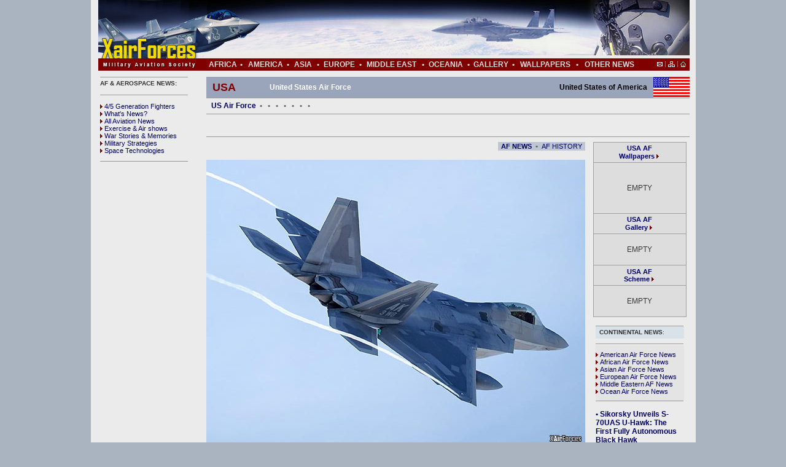

--- FILE ---
content_type: text/html
request_url: https://xairforces.net/newsd_country.asp?newsid=3030&id=275&newst=8
body_size: 16134
content:
<!DOCTYPE HTML PUBLIC "-//W3C//DTD HTML 4.01 Transitional//EN"
"http://www.w3.org/TR/html4/loose.dtd">

				  
				 
<html>
<head>

                            


<title>The Special Reason an Armada of 24 USAF F-22 Raptors All Launched Together / XAIRFORCES</title>


<meta http-equiv="Content-Type" content="text/html; charset=iso-8859-1">
<META NAME="keywords" CONTENT="air force, aircraft, spotting, aviation, spotter, civil aviation, military aviation, aircraft spotter, aviation pictures, aircraft sounds, aircraft pictures, pictures,  wallpapers, aircraft wallpapers, aviation wallpapers, free to download!, gallery, aviation gallery, aircraft schemes, view drawings, drawings, links, air combat forces, fighter combat, reference all air forces, country military air power, reaching military age annually tech. / data, versions, armament, aircraft database, photo gallery, sounds, military aircraft, civil aircraft, order of battle, squadrons, maps, airbase maps, sattelite pictures">

<style type="text/css">
<!--
body {
	background-image: url();
	background-color: #A9B4C0;
	margin-top: 0px;
}
body,td,th {
	color: #333333;
	font-family: Arial, Helvetica, sans-serif;
	font-size: 12px;
	font-style: normal;
	font-weight: normal;
	font-variant: normal;
	text-decoration: none;
}
-->
</style>

<LINK rel="stylesheet" type="text/css" href="style.css" 
media="all">


<script type="text/javascript">

  var _gaq = _gaq || [];
  _gaq.push(['_setAccount', 'UA-25597659-1']);
  _gaq.push(['_setDomainName', 'xairforces.net']);
  _gaq.push(['_setAllowHash', false]);
  _gaq.push(['_setAllowLinker', true]);
  _gaq.push(['_trackPageview']);

  (function() {
    var ga = document.createElement('script'); ga.type = 'text/javascript'; ga.async = true;
    ga.src = ('https:' == document.location.protocol ? 'https://ssl' : 'http://www') + '.google-analytics.com/ga.js';
    var s = document.getElementsByTagName('script')[0]; s.parentNode.insertBefore(ga, s);
  })();

</script>

<style type="text/css">
.style29 {	font-size: 11px;
	font-family: Arial, Helvetica, sans-serif;
}
.style24 {	color: #666666;
	font-size: 11px;
}
.style12 {color: #000000}
.style19 {	font-size: 13px;
	color: #CCCCCC;
}
.style28 {font-size: 12px; color: #333333;}
</style>
</head>

<body>
 <table width="985" height="336" border="0" align="center" cellpadding="0" cellspacing="0" bgcolor="#EBEBEB">
  <tr>
    <th height="70" colspan="3" align="left" valign="bottom" scope="row"><style type="text/css">
.style64 {	color: #101A57;
	font-size: 11px;
}
.style75 {color: #333333; font-size: 11px; }
</style>
<table width="975" border="0" cellspacing="0" cellpadding="0">
  <tr>
    <td width="12" align="right" valign="middle">&nbsp;</td>
    <td height="95" colspan="2" align="left" valign="middle"><table width="100%" border="0" cellspacing="0" cellpadding="0">
      <tr>
        <td height="95" align="right" valign="bottom" background="images/news/xair_banner_3.jpg"><table width="100%" border="0" cellspacing="0" cellpadding="0">
          <tr>
            <td width="19%" align="left" valign="bottom"><a href="index.asp"><img src="images/bos.gif" width="170" height="40" border="0" /></a></td>
            <td height="95">&nbsp;</td>
            <td width="760" align="center" valign="middle">
                      <table width="100%" border="0" cellspacing="0" cellpadding="0">
                        <tr>
                          <td width="89%" align="center">
<script async src="https://pagead2.googlesyndication.com/pagead/js/adsbygoogle.js"></script>
<!-- xairforces.net 468x60 -->
<ins class="adsbygoogle"
     style="display:inline-block;width:468px;height:60px"
     data-ad-client="ca-pub-2398158455138119"
     data-ad-slot="8860247747"></ins>
<script>
     (adsbygoogle = window.adsbygoogle || []).push({});
</script></td>
                          <td width="11%">&nbsp;</td>
                        </tr>
                      </table></td>
          </tr>
        </table></td>
      </tr>
    </table></td>
  </tr>
  <tr>
    <td align="right" valign="middle">&nbsp;</td>
    <td align="left" valign="top" bgcolor="#800000"><img src="images/news/xair_banner_3_b.jpg" width="171" height="20" /></td>
    <td width="787" height="20" bgcolor="#800000"><table width="787" border="0" cellspacing="0" cellpadding="0">
      <tr>
        <td width="55" valign="middle"><div align="center"><a href="africa.asp"><span class="style3">AFRICA</span></a></div></td>
        <td valign="middle"><div align="center"><span class="style3">&bull;</span></div></td>
        <td valign="middle"><div align="center"><a href="america.asp"><span class="style3">&nbsp;AMERICA</span></a></div></td>
        <td valign="middle"><div align="center"><span class="style3">&bull;</span></div></td>
        <td width="45" valign="middle"><div align="center"><a href="asia.asp"><span class="style3">ASIA</span></a></div></td>
        <td valign="middle"><div align="center"><span class="style3">&bull;</span></div></td>
        <td width="65" valign="middle"><div align="center"><a href="europe.asp"><span class="style3">EUROPE</span></a></div></td>
        <td valign="middle"><div align="center"><span class="style3">&bull;</span></div></td>
        <td valign="middle"><div align="center"><a href="middleeast.asp"><span class="style3">MIDDLE EAST</span></a></div></td>
        <td valign="middle"><div align="center"><span class="style3">&bull;</span></div></td>
        <td width="70" valign="middle"><div align="center"><a href="ocenia.asp"><span class="style3">OCEANIA</span></a></div></td>
        <td valign="middle"><div align="center"><span class="style3">&bull;</span></div></td>
        <td valign="middle"><div align="center"><a href="gallerys.asp"><span class="style3">GALLERY</span></a></div></td>
        <td valign="middle"><div align="center"><span class="style3">&bull;</span></div></td>
        <td valign="middle"><div align="center"><a href="wallpapers.asp"><span class="style3">WALLPAPERS</span></a></div></td>
        <td valign="middle"><div align="center"><span class="style3">&bull;</span></div></td>
        <td valign="middle"><div align="center"><a href="othernews.asp"><span class="style3">OTHER NEWS</span></a></div></td>
        <td width="80" valign="middle"><div align="right"><img src="images/icons/homes.png" width="47" height="10" border="0" usemap="#MapMap" />&nbsp;&nbsp;
          <map name="MapMap" id="Map2">
            <area shape="rect" coords="39,-7,49,10" href="index.asp" />
            <area shape="rect" coords="-1,2,11,9" href="mailto:info@xairforces.net" />
          </map>
        </div></td>
      </tr>
    </table></td>
  </tr>
</table>
<table width="985" border="0" cellspacing="0" cellpadding="0">
  <tr>
    <td height="10"></td>
  </tr>
</table>
</th>
  </tr>
  <tr>
    <th width="175" align="left" valign="top" scope="row"><table width="170" height="417" border="0" align="right" cellpadding="0" cellspacing="0">
      <tr align="left" valign="top">
        <th width="18" height="122" scope="row">&nbsp;</th>
        <td width="160"><div align="left"><img src="images/icons/617.gif" width="143" height="1">
            <table width="100%" border="0" align="center" cellpadding="0" cellspacing="0">
              <tr>
                <td height="20" valign="middle" class="style57"><strong>AF & AEROSPACE NEWS: </strong></td>
              </tr>
            </table>
            <img src="images/icons/617.gif" width="143" height="1"><span class="style56"><a href="news.asp?newst=8"><br>
            </a></span>
            <table width="100%" border="0" cellspacing="0" cellpadding="0">
              <tr>
                <td height="105"><span class="style64"><a href="news.asp?newst=8"><img src="images/mini_arrow.gif" width="7" height="9" border="0">4/5 Generation Fighters </a>&nbsp;<br>
                    <a href="news.asp?newst=9"><img src="images/mini_arrow.gif" width="7" height="9" border="0">What's News?</a><br>
                    <a href="news.asp?newst=10"><img src="images/mini_arrow.gif" width="7" height="9" border="0">All Aviation News</a><br>
                    <a href="news.asp?newst=11"><img src="images/mini_arrow.gif" width="7" height="9" border="0">Exercise & Air shows</a><br>
                    <a href="news.asp?newst=12"><img src="images/mini_arrow.gif" width="7" height="9" border="0">War Stories & Memories</a>&nbsp;<br>
                    <a href="news.asp?newst=13"><img src="images/mini_arrow.gif" width="7" height="9" border="0">Military Strategies</a><br>
                  <a href="news.asp?newst=7"><img src="images/mini_arrow.gif" width="7" height="9" border="0">Space Technologies</a></span></td>
              </tr>
            </table>
            <img src="images/icons/617.gif" width="143" height="1"></div></td>
      </tr>
      <tr align="left" valign="top">
        <th height="288" scope="row">&nbsp;</th>
        <td width="160" height="610">
          
               
        <p>
<script async src="https://pagead2.googlesyndication.com/pagead/js/adsbygoogle.js"></script>
<!-- xairforces.net 160x600 -->
<ins class="adsbygoogle"
     style="display:inline-block;width:160px;height:600px"
     data-ad-client="ca-pub-2398158455138119"
     data-ad-slot="3280618004"></ins>
<script>
     (adsbygoogle = window.adsbygoogle || []).push({});
</script>
          </p><p>
          <a href="airwar/" target="_blank"><img src="images/icons/airwar_banner.jpg" alt="WORLD AIR WAR HISTORY" width="154" height="253" border="0"></a></td>
      </tr>
    </table>
      <br>      </th>
    <td width="800" align="left" valign="top"><table width="800" height="582" border="0" cellpadding="0" cellspacing="0">
      <tr align="left" valign="top">
        <td width="786"><table width="786" border="0" cellpadding="0" cellspacing="0">
          <tr>
            <th align="left" valign="top" class="style27" scope="row"><table width="100%" border="0" cellspacing="0" cellpadding="0">
              <tr></tr>
            </table>
              <table width="800" height="582" border="0" cellpadding="0" cellspacing="0">
                <tr align="left" valign="top">
                  <th width="13" height="582" scope="row">&nbsp;</th>
                  <td width="786"><table width="787" border="0" cellpadding="0" cellspacing="0">
                    <tr>
                      <td height="20" align="center" valign="top"  class="style27" scope="row"><div align="left">
                        <table width="787" height="34" border="0" cellpadding="0" cellspacing="0" bordercolor="#FFFFFF" bgcolor="#9aa5bc">
                          <tr>
                            <th width="10" height="34" scope="row">&nbsp;</th>
                            <th align="left" scope="row"><span class="style101" lang="EN-US" xml:lang="EN-US">USA</span></th>
                            <th width="10" align="left" scope="row">&nbsp;</th>
                            <td><span class="style100">United States Air Force</span></td>
                            <td width="322"><div align="right"><span class="style701">United States of America</span></div></td>
                            <td width="10"><div align="right"></div></td>
                            <td width="56" align="center"><div align="right"><img src="images/flags/USA.jpg" width="59" height="34"></div></td>
                          </tr>
                        </table>
                      </div></td>
                    </tr>
                  </table>
                    <table width="786" border="0" cellpadding="0" cellspacing="0">
                      <tr>
                        <th width="792" align="left" valign="top" scope="row"><strong><img src="images/nokta.gif" width="787" height="1"></strong></th>
                      </tr>
                      <tr>
                        <th align="left" valign="top" class="style27" scope="row"><table width="787" border="0" cellspacing="0" cellpadding="0">
                          <tr>
                            <td height="10" align="left"><img src="images/bos.gif" width="5" height="5"><br>
                              <table width="98%" border="0" align="center" cellpadding="0" cellspacing="0">
                                <tr>
                                  <td class="style73"><a href="airforces.asp?id=275">US Air Force</a> <span class="style68">&nbsp;&#8226;&nbsp;</span> <a href="naval.asp?id=275"> </a> <span class="style68">&nbsp;&#8226;&nbsp;</span> <a href="army.asp?id=275"> </a> <span class="style68">&nbsp;&#8226;&nbsp;</span> <a href="marines.asp?id=275"> </a> <span class="style68">&nbsp;&#8226;&nbsp;</span> <a href="ppolice.asp?id=275"> </a> <span class="style68">&nbsp;&#8226;&nbsp;</span> <a href="coastguard.asp?id=275"> </a> <span class="style68">&nbsp;&#8226;&nbsp;</span> <a href="cpolice.asp?id=275"> </a> <span class="style68">&nbsp;&#8226;&nbsp;</span> <a href="other.asp?id=275"> </a></td>
                                </tr>
                              </table>
                              <table width="100%" border="0" align="center" cellpadding="0" cellspacing="0">
                                <tr>
                                  <th height="7" align="left" valign="bottom" scope="col"><img src="images/icons/617.gif" width="787" height="1"></th>
                                </tr>
                                <tr>
                                  <th height="5" align="left" valign="top" scope="col"><img src="images/bos.gif" width="5" height="5"></th>
                                </tr>
                              </table>
                              <table width="98%" border="0" align="center" cellpadding="0" cellspacing="0">
                                <tr>
                                  <td height="25"><span class="style64"> </span></td>
                                </tr>
                              </table>
                              <table width="100%" border="0" align="center" cellpadding="0" cellspacing="0">
                                <tr>
                                  <th height="7" align="left" valign="bottom" scope="col"><img src="images/icons/617.gif" width="787" height="1"></th>
                                </tr>
                                <tr>
                                  <th height="8" align="left" valign="top" scope="col"><img src="images/bos.gif" width="5" height="8"></th>
                                </tr>
                              </table></td>
                          </tr>
                        </table>
                          <table width="100%" border="0" cellspacing="0" cellpadding="0">
                            <tr>
                              <td valign="top"><table width="617" border="0" cellspacing="0" cellpadding="0">
                                <tr>
                                  <td align="left"><table width="100%" border="0" cellspacing="0" cellpadding="0">
                                    <tr>
                                      <td width="475"><script async src="https://pagead2.googlesyndication.com/pagead/js/adsbygoogle.js"></script>
<!-- 468x15 baglanti birimi -->
<ins class="adsbygoogle"
     style="display:inline-block;width:468px;height:15px"
     data-ad-client="ca-pub-2398158455138119"
     data-ad-slot="9929386026"></ins>
<script>
     (adsbygoogle = window.adsbygoogle || []).push({});
</script></td>
                                      <td width="142"><table width="100%" border="0" cellspacing="0" cellpadding="0">
                                        <tr>
                                          <td align="center" bgcolor="#BEC6D3"><a href="news_country.asp?id=275" class="style731">AF NEWS</a>&nbsp; <span class="style68">&#8226;&nbsp; </span><a href="history.asp?id=275" class="style732"> AF HISTORY</a></td>
                                        </tr>
                                      </table></td>
                                    </tr>
                                  </table>                                    <br></td>
                                </tr>
                              </table><table width="617" border="0" cellspacing="0" cellpadding="0">
                      <tr>
                          <td align="left"><span class="style73">
                            
                          </span><img src="images/news/large_news//2019-may-12--us-air-force-f-22-raptor-stealth-fighters-in-alaska.jpg" alt="The Special Reason an Armada of 24 USAF F-22 Raptors All Launched Together"></p>
                          <!-- AddThis Button BEGIN -->
<div class="addthis_toolbox addthis_default_style ">
<a class="addthis_button_facebook_like" fb:like:layout="button_count"></a>
<a class="addthis_button_tweet"></a>
<a class="addthis_button_google_plusone" g:plusone:size="medium"></a>
<a class="addthis_button_linkedin_counter"></a> 
<a class="addthis_counter addthis_pill_style"></a>
</div>
<script type="text/javascript">var addthis_config = {"data_track_addressbar":true};</script>
<script type="text/javascript" src="//s7.addthis.com/js/300/addthis_widget.js#pubid=ra-50ce34d57362f881"></script>
<!-- AddThis Button END -->
                           <p>
                              <span class="style86">The Special Reason an Armada of 24 USAF F-22 Raptors All Launched Together</span><br>
                              <img src="images/bos.gif" width="7" height="10"><br>
                              <span class="style84">Something to do with elephants.<br>
"Instead of always painstakingly deploying entire 24-plane squadrons or even the whole 48-jet wing , as custom dictated , in 2013 wing officers wrote new procedures for sending a quartet of F-22s plus a single supporting C-17 practically anywhere in the Pacific region possessing a suitable airfield, all within 24 hours of the word "go."</span><br>
                            </p>

<p><span class="style85">"Instead of always painstakingly deploying entire 24-plane squadrons or even the whole 48-jet wing , as custom dictated , in 2013 wing officers wrote new procedures for sending a quartet of F-22s plus a single supporting C-17 practically anywhere in the Pacific region possessing a suitable airfield, all within 24 hours of the word "go."<br>
<br>
A U.S. Air Force wing in Alaska managed to launch 24 F-22 Raptor stealth fighters plus an E-3 radar plane and a C-17 transport, all in quick succession.<br>
<br>
The dramatic "elephant walk" at Elmendorf Air Force Base was more than an impressive photo-op. It showed off much of the new, bigger F-22 force at the base, underscored the resident 3rd Wing's apparently improving maintenance capabilities and underscored the Air Force's evolving strategy for deploying F-22s and other planes in self-sustaining small groups.<br>
<br>
The Elmendorf elephant walk took place on March 26, 2019 during the Polar Force war game. "This two-week exercise gives squadrons an opportunity to demonstrate their abilities to forward-deploy and deliver overwhelming combat air power," the base stated.<br>
<br>
The two dozen F-22s that participated in the mass take-off apparently account for around half of the Raptors that the 3rd Wing's two fighter squadrons operate.<br>
<br>
The 3rd Wing in late 2018 possessed just 42 Raptors. After a hurricane devastated Tyndall Air Force Base in Florida in October of that year, the Air Force began distributing that base's 55 F-22s to other facilities. Elmendorf got at least six F-22s from Tyndall's front-line 95th Fighter Squadron.<br>
<br>
The 43rd Fighter Squadron, a training unit at Tyndall, temporarily set up shop with 28 F-22s at Eglin Air Force Base in Florida. The Air Force in late March 2019 announced that those jets permanently would relocate to Langley Air Force Base in Virginia, pending Congressional approval.<br>
<br>
Langley, which was home to two front-line F-22 squadrons, also took in some of the ex-95th Fighter Squadron Raptors, as did the Air National Guard wing at Hickam Air Force Base in Hawaii.<br>
<br>
The Air Force in all possesses no more than 183 F-22s. Concentrating the roughly 120 combat-coded jets -- those with the latest software and weapons -- into five front-line squadrons instead of six actually has helped the Air Force to better maintain the complex jets.<br>
<br>
The Air Force never had enough Raptors to equip six squadrons each with at least 24 planes. Twenty-four is the magic number, by the Air Force's reasoning. Since fighters often operate in four-plane formations, 24-plane units can launch more sorties than, say, an 18-plane squadron can do.<br>
 <br>
Moreover, a squadron typically can manage 24 planes as easily as it can manage 18 planes. Thus a unit with more jets makes more efficient use of its manpower. "Larger, traditional Air Force squadrons and deployable units provide a better balance of equipment and personnel," the Government Accountability Office explained.<br>
<br>
Maintaining five, bigger F-22 squadrons instead of six smaller ones could help the Air Force to boost the flagging readiness of the overall Raptor fleet. Since becoming operational in 2005, the F-22 fleet on average has achieved roughly a 50-percent readiness rate -- one of the lowest rates of all U.S. fighter types.<br>
<br>
In 2018 then-defense secretary James Mattis directed all Air Force, U.S. Navy and U.S. Marine Corps F-15, F-16, F/A-18, F-22 and F-35 squadrons to achieve an 80-percent mission-capable rate by the end of September 2019.<br>
<br>
That was never really possible for the F-22. Air Force Secretary Heather Wilson in mid-March 2019 told lawmakers that the flying branch's five front-line Raptor squadrons likely would fall short of 80-percent readiness. This despite the flying branch withdrawing F-22s from the Middle East, ending five years of continuous Raptor operations in the region.<br>
<br>
The Elmendorf elephant walk indicated that at least half of the base's F-22s were flight-ready on March 26, 2019. The 3rd Wing also mans a regional air-defense alert mission, which requires it to launch pairs of F-22s on short notice in order to intercept aircraft -- usually Russian -- that fly near U.S. air space. The alert mission likely prevented at least four Raptors from participating in the elephant walk.<br>
<br>
The presence in the elephant walk of one of Elmendorf's C-17s is notable. The giant airlifter is a key component of the 3rd Wing's plan for deploying Raptors during wartime.<br>
<br>
Instead of always painstakingly deploying entire 24-plane squadrons or even the whole 48-jet wing , as custom dictated , in 2013 wing officers wrote new procedures for sending a quartet of F-22s plus a single supporting C-17 practically anywhere in the Pacific region possessing a suitable airfield, all within 24 hours of the word "go."<br>
<br>
The aim was for the 3rd Wing, during wartime, to quickly disperse its F-22s across many bases instead of concentrating them at just one facility where they might be vulnerable to, say, a Chinese ballistic-missile barrage.<br>
<br>
The wing's "Rapid Raptor" concept really caught on. The Air Force not only applied the deployment scheme to the other Raptor wings, it also included other plane types such as the F-15C fighter.<br>
<br>
In simultaneously marching 24 F-22s and a C-17 -- not to mention an E-3 radar plane -- Elmendorf proved that, despite the Raptor fleet's readiness woes and ongoing relocation, the Alaska wing is ready to fight.<br>
<br>
<b>Source</b>: <strong><a href="https://nationalinterest.org/blog/buzz/special-reason-armada-24-f-22-raptors-all-launched-together-57132" target="_blank" rel="noopener">National interest</a> </strong>by&nbsp;<a href="https://nationalinterest.org/profile/david-axe" target="_blank" rel="noopener">David Axe</a> serves as Defense Editor of the National Interest. He is the author of the graphic novels War Fix, War Is Boring and Machete Squad.| 12 May 2019<p><strong>Photo</strong>: U.S. Air Force F-22 Raptor stealth-fighter in Alaska. (Photo by nationalinterest.org)</p><br>
                              </span><br>
                              <span class="style72">(12.05.2019)</span><br>
                            </p>
                            <br><script async src="https://pagead2.googlesyndication.com/pagead/js/adsbygoogle.js"></script>
<!-- xairforces.net 468x60 -->
<ins class="adsbygoogle"
     style="display:inline-block;width:468px;height:60px"
     data-ad-client="ca-pub-2398158455138119"
     data-ad-slot="8860247747"></ins>
<script>
     (adsbygoogle = window.adsbygoogle || []).push({});
</script></td>
                        </tr>
                  </table></td>
                              <td width="160" valign="top"><table width="100%" border="0" align="center" cellpadding="0" cellspacing="0">
                                <tr></tr>
                              </table>
                                <table width="160" border="0" cellpadding="0" cellspacing="0">
                                  <tr>
                                    <th width="7" align="left" valign="top" scope="col">&nbsp;</th>
                                    <td width="115" align="left" valign="top" scope="col"><table width="144" border="0" align="center" cellpadding="0" cellspacing="0">
                                      <tr>
                                        <td bgcolor="#A0A0A0"><img src="images/bos.gif" width="1" height="1"></td>
                                        <td bgcolor="#A0A0A0"><img src="images/bos.gif" width="1" height="1"></td>
                                        <td bgcolor="#A0A0A0"><img src="images/bos.gif" width="1" height="1"></td>
                                      </tr>
                                      <tr>
                                        <td width="1" bgcolor="#A0A0A0"><img src="images/bos.gif" width="1" height="1"></td>
                                        <td><table width="150" border="0" cellpadding="0" cellspacing="0" bgcolor="#DDDDDD">
                                          <tr>
                                            <td width="144" height="32" align="left" valign="middle" scope="row"><div align="center"><font size="4"><font size="4"><font size="2"><font size="2"><b>
                                              
                                              </b></font></font></font></font><span class="style72"><a href="wallpaper.asp?id=275">USA AF <br>
                                                Wallpapers</a></span> <a href="wallpaper.asp"><img src="images/mini_arrow.gif" width="7" height="9" border="0"></a><font size="4"><font size="4"><font size="2"><font size="2"><b> </b></font></font></font></font></div></td>
                                          </tr>
                                          <tr>
                                            <th width="144" height="1" valign="middle" bgcolor="#A0A0A0" scope="row"><img src="images/bos.gif" width="1" height="1"></th>
                                          </tr>
                                          <tr>
                                            <td width="144" height="82" align="center" valign="middle" scope="row"> EMPTY 
                                              </font></font></font></b></td>
                                          </tr>
                                          <tr>
                                            <th width="144" height="1" align="center" valign="middle" bgcolor="#A0A0A0" scope="row"><img src="images/bos.gif" width="1" height="1"></th>
                                          </tr>
                                          <tr>
                                            <td width="144" height="32" align="center" valign="middle" scope="row"><div align="center"><span class="style72">
                                              
                                              <a href="gallery.asp?id=275"> USA AF <br>
                                                Gallery</a></span> <a href="gallery.asp?id=275"><img src="images/mini_arrow.gif" width="7" height="9" border="0"></a></div></td>
                                          </tr>
                                          <tr>
                                            <th width="144" height="1" align="center" valign="middle" bgcolor="#A0A0A0" scope="row"><img src="images/bos.gif" width="1" height="1"></th>
                                          </tr>
                                          
                                          <tr>
                                            <td width="144" height="50" align="center" valign="middle" scope="row"> EMPTY </td>
                                          </tr>
                                          <tr>
                                            <th width="144" height="1" align="center" valign="middle" bgcolor="#A0A0A0" scope="row"><img src="images/bos.gif" width="1" height="1"></th>
                                          </tr>
                                          
                                          <tr>
                                            <td width="144" height="32" align="center" valign="middle" scope="row">
                                              <span class="style72"><a href="scheme.asp?id=275">USA AF <br>
                                                Scheme <img src="images/mini_arrow.gif" width="7" height="9" border="0"></a><span></span></span></td>
                                          </tr>
                                          <tr>
                                            <th width="144" height="1" align="center" valign="middle" bgcolor="#A0A0A0" scope="row"><img src="images/bos.gif" width="1" height="1"></th>
                                          </tr>
                                          <tr>
                                            <td width="144" height="50" align="center" valign="middle" scope="row"> EMPTY 
                                              </font></font></font></b></a></td>
                                          </tr>
                                        </table></td>
                                        <td width="1" bgcolor="#A0A0A0"><img src="images/bos.gif" width="1" height="1"></td>
                                      </tr>
                                      <tr>
                                        <td bgcolor="#A0A0A0"><img src="images/bos.gif" width="1" height="1"></td>
                                        <td bgcolor="#A0A0A0"><img src="images/bos.gif" width="1" height="1"></td>
                                        <td bgcolor="#A0A0A0"><img src="images/bos.gif" width="1" height="1"></td>
                                      </tr>
                                    </table>

                                      </td>
                                    <th width="8" align="right" valign="top" scope="col">&nbsp;</th>
                                  </tr>
                                </table>
                                <br>
                                <table width="160" border="0" cellpadding="0" cellspacing="0">
                                  <tr>
                                    <th width="7" align="left" valign="top" scope="col">&nbsp;</th>
                                    <td width="115" align="left" valign="top" scope="col"><img src="images/icons/617.gif" width="143" height="1">
                                      <table width="100%" border="0" align="center" cellpadding="0" cellspacing="0">
                                        <tr>
                                          <td height="20" valign="middle" bgcolor="#d9e1e9" class="style57"><strong>&nbsp;&nbsp;CONTINENTAL NEWS</strong>:</td>
                                        </tr>
                                      </table>
                                      <img src="images/icons/617.gif" width="143" height="1"><span class="style56"><a href="news.asp?newst=8"><br>
                                        </a></span>
                                      <table width="100%" border="0" cellspacing="0" cellpadding="0">
                                        <tr>
                                          <td height="90" bgcolor="#E4E4E4"><span class="style64"><a href="news.asp?newst=1"><img src="images/mini_arrow.gif" width="7" height="9" border="0">American Air Force News</a><br>
                                            <a href="news.asp?newst=2"><img src="images/mini_arrow.gif" width="7" height="9" border="0">African Air Force News</a><br>
                                            <a href="news.asp?newst=3"><img src="images/mini_arrow.gif" width="7" height="9" border="0">Asian Air Force News</a><br>
                                            <a href="news.asp?newst=4"><img src="images/mini_arrow.gif" width="7" height="9" border="0">European Air Force News</a><br>
                                            <a href="news.asp?newst=5"><img src="images/mini_arrow.gif" width="7" height="9" border="0">Middle Eastern AF News</a><br>
                                            <a href="news.asp?newst=6"><img src="images/mini_arrow.gif" width="7" height="9" border="0">Ocean Air Force News</a></span></td>
                                        </tr>
                                      </table>
                                      <img src="images/icons/617.gif" width="143" height="1"><br>
                                      <span class="style36">
                                        
                                        <br>
                                        <span class="style73"><a href="newsd_country.asp?newsid=3288&id=275&newst=15">&#8226; Sikorsky Unveils S-70UAS U-Hawk: The First Fully Autonomous Black Hawk</a></span></span> <span lang="EN-US"><br>
                                          <span class="style56">(7.01.2026)<br>
                                          </span><span class="style76">Redesigned UH-60L platform offers 25% more cargo space and tablet-controlled flight for future combat and logistics mission<a href="newsd_country.asp?newsid=3288&id=275&newst=15">...&gt;&gt;</a></span><br>
                                          <span lang="EN-US">
                                            
                                        <br>
                                        <span class="style73"><a href="newsd_country.asp?newsid=3272&id=275&newst=6">&#8226; Boeing November Deliveries Drop 17%, Lagging Behind Airbus</a></span></span> <span lang="EN-US"><br>
                                          <span class="style56">(12.12.2025)<br>
                                          </span><span class="style76">The U.S. planemaker handed over 44 jets last month, trailing Airbus’ 72 deliveries, while securing 126 net new orders.<a href="newsd_country.asp?newsid=3272&id=275&newst=6">...&gt;&gt;</a></span><br>
                                          <span lang="EN-US">
                                            
                                        <br>
                                        <span class="style73"><a href="newsd_country.asp?newsid=3269&id=275&newst=9">&#8226; US Air Force Pilot Ejects Safely Before F-16 Crash in California Desert</a></span></span> <span lang="EN-US"><br>
                                          <span class="style56">(10.12.2025)<br>
                                          </span><span class="style76">Thunderbirds demonstration jet goes down near Trona during training mission; investigation underway<a href="newsd_country.asp?newsid=3269&id=275&newst=9">...&gt;&gt;</a></span><br>
                                          <span lang="EN-US">
                                            
                                        <br>
                                        <span class="style73"><a href="newsd_country.asp?newsid=3251&id=275&newst=8">&#8226; CMV-22B Osprey Strengthens USN Carrier Operations</a></span></span> <span lang="EN-US"><br>
                                          <span class="style56">(18.09.2023)<br>
                                          </span><span class="style76">The CMV-22B Osprey has quickly proven itself as a vital addition to the US Navy’s fleet, replacing the aging C-2A Greyhound that has served carrier-onboard-delivery missions since <a href="newsd_country.asp?newsid=3251&id=275&newst=8">...&gt;&gt;</a></span><br>
                                          <span lang="EN-US">
                                            
                                        <br>
                                        <span class="style73"><a href="newsd_country.asp?newsid=3264&id=275&newst=12">&#8226; U.S. Army Grounds Aviators for Training After Fatal Helicopter Crashes</a></span></span> <span lang="EN-US"><br>
                                          <span class="style56">(29.04.2023)<br>
                                          </span><span class="style76">Safety stand down follows accidents in Alaska and Kentucky that killed 12 soldiers<a href="newsd_country.asp?newsid=3264&id=275&newst=12">...&gt;&gt;</a></span><br>
                                          <span lang="EN-US">
                                            
                                        <br>
                                        <span class="style73"><a href="newsd_country.asp?newsid=3254&id=275&newst=13">&#8226; Pentagon Warns Budget Gridlock Could Cost U.S. Edge Over China</a></span></span> <span lang="EN-US"><br>
                                          <span class="style56">(12.04.2023)<br>
                                          </span><span class="style76">Spending plans in the US Congress are frequently subject to intense scrutiny, primarily as a result of political factionalism. This often poses as a significant obstacle for the Pe<a href="newsd_country.asp?newsid=3254&id=275&newst=13">...&gt;&gt;</a></span><br>
                                          <span lang="EN-US">
                                            
                                          </span></span><span lang="EN-US"><strong><br>
                                            </strong></span></td>
                                    <th width="8" align="right" valign="top" scope="col">&nbsp;</th>
                                  </tr>
                                </table>
                                <p></p></td>
                            </tr>
                          </table></th>
                      </tr>
                    </table>
                    <br></td>
                </tr>
              </table>
              <table width="100%" border="0" cellspacing="0" cellpadding="0">
              </table></th>
          </tr>
        </table></td>
      </tr>
    </table></td>
    <td width="10"><br>
    <br></td>
  </tr>
  <tr>
    <td height="1" colspan="3" align="left" valign="middle" bgcolor="#666666" scope="row">
        <div align="left"><img src="images/nokta.gif" width="1" height="1"></div></td>
  </tr>
  <tr>
    <th height="15" align="left" valign="middle" bgcolor="#FFDC18" scope="row"><a href="mailto:info@xairforces.net" class="style64">&nbsp;&nbsp;&nbsp;&nbsp;&nbsp;&nbsp;&nbsp;info@xairforces.net</a></th>
    <td height="15" align="left" valign="middle" bgcolor="#FFDC18" ><span class="style64">Webmaster: <a href="http://www.reflx-design.com/" target="_blank">REFLX DESIGN</a> - &copy; 2011 xairforces / Aviation Society, </span></td>
    <td align="left" valign="top" bgcolor="#FFDC18">&nbsp;</td>
  </tr>
</table>
</body>
</html>


--- FILE ---
content_type: text/html; charset=utf-8
request_url: https://www.google.com/recaptcha/api2/aframe
body_size: 267
content:
<!DOCTYPE HTML><html><head><meta http-equiv="content-type" content="text/html; charset=UTF-8"></head><body><script nonce="jLVRbLeniMPuqNEE7OsQyw">/** Anti-fraud and anti-abuse applications only. See google.com/recaptcha */ try{var clients={'sodar':'https://pagead2.googlesyndication.com/pagead/sodar?'};window.addEventListener("message",function(a){try{if(a.source===window.parent){var b=JSON.parse(a.data);var c=clients[b['id']];if(c){var d=document.createElement('img');d.src=c+b['params']+'&rc='+(localStorage.getItem("rc::a")?sessionStorage.getItem("rc::b"):"");window.document.body.appendChild(d);sessionStorage.setItem("rc::e",parseInt(sessionStorage.getItem("rc::e")||0)+1);localStorage.setItem("rc::h",'1769633450442');}}}catch(b){}});window.parent.postMessage("_grecaptcha_ready", "*");}catch(b){}</script></body></html>